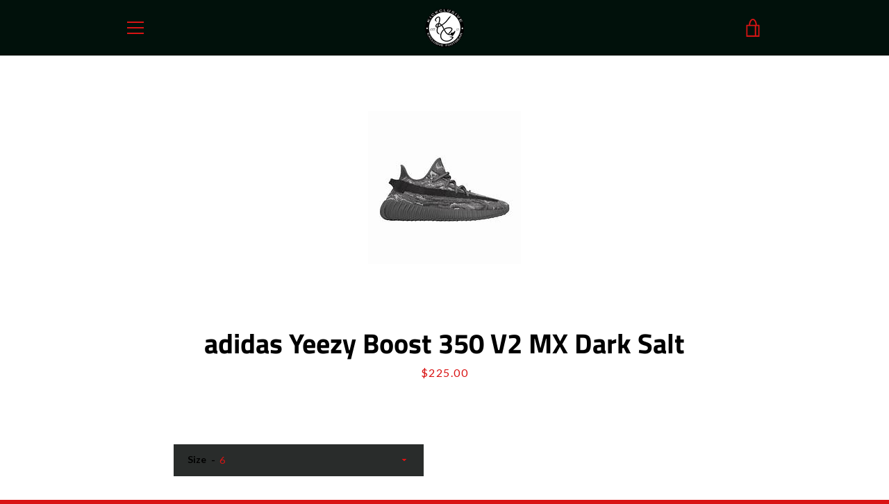

--- FILE ---
content_type: text/javascript
request_url: https://kickclusivenyc.com/cdn/shop/t/2/assets/custom.js?v=101612360477050417211647343021
body_size: -479
content:
//# sourceMappingURL=/cdn/shop/t/2/assets/custom.js.map?v=101612360477050417211647343021
